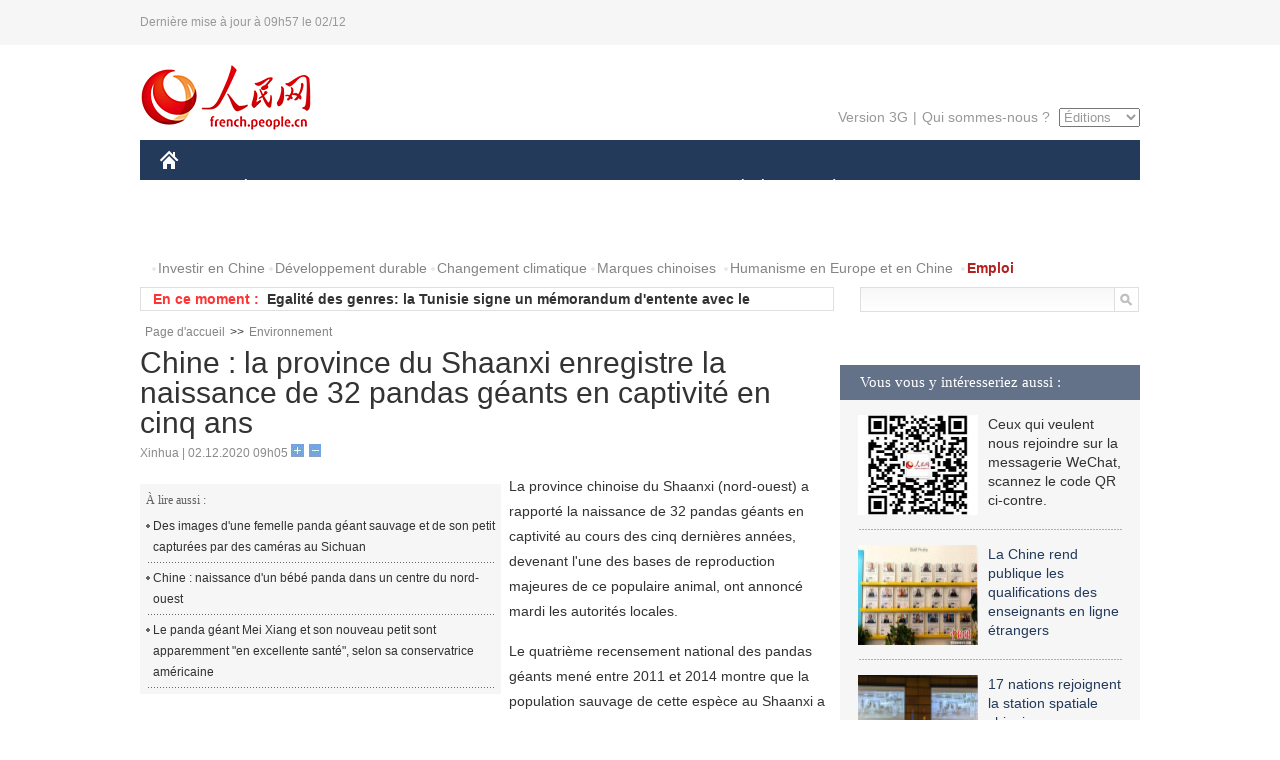

--- FILE ---
content_type: text/html
request_url: http://french.people.com.cn/n3/2020/1202/c96851-9794718.html
body_size: 8224
content:
<!DOCTYPE html PUBLIC "-//W3C//DTD XHTML 1.0 Transitional//EN" "http://www.w3.org/TR/xhtml1/DTD/xhtml1-transitional.dtd">
<html xmlns="http://www.w3.org/1999/xhtml">
<head>
<meta http-equiv="content-type" content="text/html;charset=UTF-8"/>
<meta http-equiv="Content-Language" content="utf-8" />
<meta content="all" name="robots" />
<title>Chine : la province du Shaanxi enregistre la naissance de 32 pandas géants en captivité en cinq ans</title>
<meta name="copyright" content="" />
<meta name="description" content="La province chinoise du Shaanxi (nord-ouest) a rapporté la naissance de 32 pandas géants en captivité au cours des cinq dernières années, devenant l'une des bases de reproduction majeures de ce populaire animal, ont annoncé mardi les autorités locales." />
<meta name="keywords" content="Chine,panda géant" />
<meta name="filetype" content="0" />
<meta name="publishedtype" content="1" />
<meta name="pagetype" content="1" />
<meta name="catalogs" content="F_96851" />
<meta name="contentid" content="F_9794718" />
<meta name="publishdate" content="2020-12-02" />
<meta name="author" content="F_464" />
<meta name="source" content="Source:Xinhua" />
<meta name="editor" content="">
<meta name="sourcetype" content="">
<link href="/img/2014frenchpd/page.css" type="text/css" rel="stylesheet" media="all" />
<meta name="viewport" content="width=device-width,initial-scale=1.0,minimum-scale=1.0,maximum-scale=1.0">
<!--[if IE]>
<link href="/img/2014frenchpd/hack_ie.css" type="text/css" rel="stylesheet" rev="stylesheet" media="all" />
<![endif]-->
<!--[if IE 6]>
<link href="/img/2014frenchpd/hack_ie6.css" type="text/css" rel="stylesheet" rev="stylesheet" media="all" />
<![endif]-->
<script type="text/javascript">
function doZoom(size){
	document.getElementById('p_content').style.fontSize=size+'px'
return false;
}
</script>
<script src="/img/2011english/jquery-1.7.1.min.js" type="text/javascript"></script>
<script src="/img/2014frenchpd/js/jquery.jdt.js" type="text/javascript"></script>
<script src="/img/2014frenchpd/js/nav.js" type="text/javascript"></script>
<script src="/img/2014frenchpd/js/tab.js" type="text/javascript"></script>
<script src="/img/2014frenchpd/js/jdt.js" type="text/javascript"></script>
</head>
<body>
<!--header-->
<div class="header clear none_320"><p><span>Dernière mise à jour à 09h57 le 02/12</span></p></div>
<!--nav-->
<div class="w1000 nav nav_3 oh clear">
	<div class="fl"><a href="http://french.peopledaily.com.cn/" target="_blank"><img src="/img/2014frenchpd/images/logo.jpg" alt="" /></a></div>
    <div class="fr none_320">
        <div class="nav_2 clear"><a href="http://french.people.com.cn/mobile/" target="_blank">Version 3G</a>|<a href="http://french.peopledaily.com.cn/209354/311716/index.html" target="_blank">Qui sommes-nous ?</a>
       	  <select onchange="window.location.href=this.value"> 
  				<option>Éditions</option>
<option value="http://www.people.com.cn/">中文简体</option>
<option value="http://english.people.com.cn/">English</option>
<option value="http://j.peopledaily.com.cn/">日本語</option> 
<option value="http://spanish.people.com.cn/">Español</option>
<option value="http://russian.people.com.cn/">Русский</option>
<option value="http://arabic.people.com.cn/">عربي</option>
<option value="http://kr.people.com.cn/">한국어</option>
<option value="http://german.people.com.cn/">Deutsch</option>
<option value="http://portuguese.people.com.cn/">Português</option>
			</select>
        </div>
    </div>
</div>
<div class="headerbg none_320">
	<div id="header">
		<a class="logo" href="http://french.peopledaily.com.cn/"><img src="/img/2014frenchpd/images/home.jpg" /></a>
		<!--nav-->
		<div id="nav">
			<a href="http://french.peopledaily.com.cn/Chine/" class="nav-link">CHINE</a>
<a href="http://french.peopledaily.com.cn/Economie/index.html" class="nav-link">ÉCONOMIE</a>
<a href="http://french.peopledaily.com.cn/International/index.html" class="nav-link">MONDE</a>
<a href="http://french.peopledaily.com.cn/Afrique/index.html" class="nav-link">AFRIQUE</a>
<a href="http://french.peopledaily.com.cn/Sci-Edu/index.html" class="nav-link">SCIENCE</a>
<a href="http://french.peopledaily.com.cn/Culture/index.html" class="nav-link">CULTURE</a>
<a href="http://french.peopledaily.com.cn/VieSociale/index.html" class="nav-link">SOCIÉTÉ</a>
<a href="http://french.peopledaily.com.cn/96851/index.html" class="nav-link">PLANÈTE</a>
<a href="http://french.peopledaily.com.cn/Sports/index.html" class="nav-link">SPORT</a>
<a href="http://french.peopledaily.com.cn/Tourisme/index.html" class="nav-link">TOURISME</a>
<a href="http://french.peopledaily.com.cn/Horizon/index.html" class="nav-link">OPINION</a>
<a href="http://french.peopledaily.com.cn/Photos/index.html" class="nav-link">PHOTOS</a>
<a href="http://french.peopledaily.com.cn/31966/414308/index.html" class="nav-link">VIDEOS</a>

		</div>
	</div>
</div>
<div class="w1000 nav3 clear none_320"><span><a href="a" target="_blank"></a></span><a href="http://french.peopledaily.com.cn/31966/311720/313675/index.html" target="_blank">Investir en Chine</a><a href="http://french.peopledaily.com.cn/31966/311720/311721/index.html" target="_blank">Développement durable</a><a href="http://french.peopledaily.com.cn/31966/311720/311722/index.html" target="_blank">Changement climatique</a><a href="http://french.peopledaily.com.cn/31966/311145/index.html" target="_blank">Marques chinoises</a>
<a href="http://french.peopledaily.com.cn/31966/311720/311744/index.html" target="_blank">Humanisme en Europe et en Chine</a>
<a href="http://french.peopledaily.com.cn/n3/2018/0920/c4-9502271.html" target="_blank"><span style="color: #b22222"><strong>Emploi</strong></span></a></div>
<div class="w1000 nav4 oh clear none_320">
  	<div class="fl">
    	<span>En ce moment :</span>
        <ul id="lun"><li><a href='/VieSociale/n3/2020/1202/c31360-9794760.html' target=_blank>Début de la première compétition sportive des agriculteurs dans le comté de Zhanang au Tibet</a></li>
<li><a href='/Afrique/n3/2020/1202/c96852-9794754.html' target=_blank>Bénin : Bientôt la lutte anti-drogue enseignée dans les écoles béninoises</a></li>
<li><a href='/Afrique/n3/2020/1202/c96852-9794752.html' target=_blank>Egalité des genres: la Tunisie signe un mémorandum d'entente avec le Programme alimentaire mondial</a></li>
<li><a href='/Afrique/n3/2020/1202/c96852-9794750.html' target=_blank>Le Maroc qualifié aux Jeux olympiques de Tokyo en dressage et en saut d'obstacles</a></li>
<li><a href='/Afrique/n3/2020/1202/c96852-9794748.html' target=_blank>(COVID-19) Le Maroc signale 3.508 nouveaux cas d'infection pour un total de 359.844</a></li>
<li><a href='/Afrique/n3/2020/1202/c96852-9794746.html' target=_blank>L'Afrique va se concentrer sur la coopération entre l'ONU et l'UA, selon le gouvernement</a></li>
<li><a href='/Afrique/n3/2020/1202/c96852-9794742.html' target=_blank>Guinée : le Premier ministre encourage les populations au dépistage massif du VIH/Sida</a></li>
<li><a href='/Afrique/n3/2020/1202/c96852-9794741.html' target=_blank>Les projets d'infrastructure chinois au Kenya sont viables, selon un haut responsable du gouvernement kényan</a></li>
<li><a href='/Afrique/n3/2020/1202/c96852-9794740.html' target=_blank>2,2 millions de personnes vivent avec le VIH au Mozambique</a></li>
<li><a href='/Afrique/n3/2020/1202/c96852-9794739.html' target=_blank>Les troupes nigérianes tuent 5 hommes armés et sauvent 9 otages dans le nord du pays</a></li>

</ul>
<script type="text/javascript">
function wzlun(){
var container=document.getElementById("lun");
container.appendChild(container.firstChild);
}
setInterval("wzlun()",3000);
</script>
	</div>
    <div class="fr"><form action="http://search.people.com.cn/language/search.do" name="searchForm" method="post" target="_blank">
				<input type="hidden" name="dateFlag" value="false" />
				<input type="hidden" name="siteName" value="french"/>
				<input type="hidden" name="pageNum" value="1">
                <input type="text" name="keyword" id="keyword" class="on" value="" /><input type="image" name="button" id="button" value="search" src="/img/2014frenchpd/images/icon1.jpg" align="absmiddle" />
            	</form></div>
</div>
<!--d2nav-->
<div class="w1000 d2nav clear"><a href="http://french.peopledaily.com.cn/" class="clink">Page d'accueil</a>&gt;&gt;<a href="http://french.peopledaily.com.cn/96851/" class="clink">Environnement</a></div>
<!--d2 p1-->
<div class="w1000 d2_content wb_content oh clear">
	<div class="d2_left wb_left fl">
    	<h1>Chine : la province du Shaanxi enregistre la naissance de 32 pandas géants en captivité en cinq ans</h1>
        <div class="wb_1 txt_t clear">Xinhua | 02.12.2020 09h05 <input type="button" class="t1" onclick="return doZoom(16)"><input type="button" class="t2" onclick="return doZoom(14)"></div>
        <div class="wbbox clear">
        	<div class="fl">
            	<div class="wb_3 clear"><div></div></div>
            	<div class="wb_2 none_320">
<h3>À lire aussi :</h3>
<ul class="list_12 clear"><li><a href="/n3/2020/1027/c96851-9773425.html" target=_blank>Des images d'une femelle panda géant sauvage et de son petit capturées par des caméras au Sichuan</a></li><li><a href="/VieSociale/n3/2020/1012/c31360-9768002.html" target=_blank>Chine : naissance d'un bébé panda dans un centre du nord-ouest</a></li><li><a href="/n3/2020/0824/c96851-9737594.html" target=_blank>Le panda géant Mei Xiang et son nouveau petit sont apparemment &quot;en excellente santé&quot;, selon sa conservatrice américaine</a></li></ul>
                </div>
            </div>
            <div id="p_content"><p>
	La province chinoise du Shaanxi (nord-ouest) a rapporté la naissance de 32 pandas géants en captivité au cours des cinq dernières années, devenant l'une des bases de reproduction majeures de ce populaire animal, ont annoncé mardi les autorités locales.</p>
<p>
	Le quatrième recensement national des pandas géants mené entre 2011 et 2014 montre que la population sauvage de cette espèce au Shaanxi a atteint 345 individus, occupant le premier rang en termes de croissance et de densité dans le pays, a indiqué Dang Shuangren, directeur du bureau des forêts et des prairies du Shaanxi.</p>
<p>
	La Chine envisage de transformer la réserve naturelle des monts Qinling, principalement dans le Shaanxi, en parc naturel pour protéger et restaurer l'habitat des pandas géants. Le parc devrait jeter une base solide pour la stabilité de la population des pandas géants, selon M. Dang.</p>
<p>
	Les données du bureau montrent que les monts Qinling, connus également comme une délimitation naturelle entre le nord et le sud du pays, abritent environ 3.800 types de plantes à graines et 587 espèces animales sauvages, à savoir 112 mammifères, 418 oiseaux, 39 reptiles et 18 amphibiens. Couvrant plus de 50.000 kilomètres carrés, la chaîne de montagnes est connue comme la banque de gènes biologique de la Chine.</p>
<p>
	Le nombre de pandas géants en captivité dans le monde s'élevait à environ 600 en novembre 2019. Moins de 2.000 pandas géants vivent dans la nature, dont la plupart dans les provinces du Sichuan et du Shaanxi.</p>
</div>
            
            <div class="wb_10">(Rédacteurs :Yishuang&nbsp;Liu, 孙晨晨)</div>
        </div>
        <div class="wb_9 oh" >
        	<div class="on1 clear">Partagez cet article sur :</div>
            <div class="on2 clear">
            	<div class="bdsharebuttonbox"><a href="#" class="bds_fbook" data-cmd="fbook" title="分享到Facebook"></a><a href="#" class="bds_twi" data-cmd="twi" title="分享到Twitter"></a><a href="#" class="bds_tsina" data-cmd="tsina" title="分享到新浪微博"></a><a href="#" class="bds_people" data-cmd="people" title="分享到人民微博"></a><a href="#" class="bds_renren" data-cmd="renren" title="分享到人人网"></a><a href="#" class="bds_weixin" data-cmd="weixin" title="分享到微信"></a></div>
				<script type="text/javascript">window._bd_share_config={"common":{"bdSnsKey":{},"bdText":"","bdMini":"2","bdMiniList":false,"bdPic":"","bdStyle":"0","bdSize":"32"},"share":{}};with(document)0[(getElementsByTagName('head')[0]||body).appendChild(createElement('script')).src='http://bdimg.share.baidu.com/static/api/js/share.js?v=89860593.js?cdnversion='+~(-new Date()/36e5)];
				</script>
            </div>
            
        </div>
        <div class="wb_4 clearfix none_320" >
        	<div class="fl">
            	<h3 class="p1_8 clear">Science</h3>
                
                <ul class="list_12 p1_2 clear"><li><a href='/n3/2020/1202/c31357-9794629.html' target=_blank>La sonde chinoise Chang'e-5 atterrit sur la Lune</a></li>
<li><a href='/n3/2020/1130/c31357-9794051.html' target=_blank>La sonde lunaire Chang'e-5 se prépare à atterrir sur la Lune</a></li>
<li><a href='/n3/2020/1130/c31357-9794008.html' target=_blank>Retour du submersible habité chinois Fendouzhe après une expédition dans l'océan</a></li>
<li><a href='/n3/2020/1130/c31357-9794007.html' target=_blank>La sonde lunaire chinoise Chang'e-5 effectue son deuxième freinage</a></li>
<li><a href='/n3/2020/1130/c31357-9793889.html' target=_blank>Que ces noms chinois sont beaux !</a></li>

</ul>
            </div>
            <div class="fr">
            	<h3 class="p1_8 clear">Planète & tourisme</h3>
                <div class="on"><a href="http://french.peopledaily.com.cn/n3/2019/0711/c31357-9596467.html" target=_blank><img src="/NMediaFile/2019/0717/FOREIGN201907171054515784677707578.jpg" width="109" height="71"/></a><a href="http://french.peopledaily.com.cn/n3/2019/0711/c31357-9596467.html" target=_blank>La Chine va lancer 100 nouveaux satellites avant 2025</a></div>

                <ul class="list_12 p1_2 clear"><li><a href='/n3/2020/1202/c96851-9794718.html' target=_blank>Chine : la province du Shaanxi enregistre la naissance de 32 pandas géants en captivité en cinq ans</a></li>
<li><a href='/n3/2020/1201/c96851-9794438.html' target=_blank>Un comté de la province du Fujian donne l'exemple du développement vert</a></li>
<li><a href='/n3/2020/1201/c96851-9794290.html' target=_blank>Des chutes de neige balayeront le nord-ouest de la Chine</a></li>
<li><a href='/Tourisme/n3/2020/1130/c31361-9794106.html' target=_blank>Les paysages d'hiver du Palais d'Été de Beijing</a></li>
<li><a href='/n3/2020/1130/c96851-9794078.html' target=_blank>La Chine va interdire l'importation des déchets solides à partir du 1er janvier 2021</a></li>

</ul>
            </div>
        </div>
      	<div class="d2_1 wb_5 oh clear">
            <h2>À découvrir également :</h2>
            <ul><li><a href="/n3/2019/0905/c31357-9612561.html" target=_blank><img src="/NMediaFile/2019/1016/FOREIGN201910161641051783031524570.jpg" width="150" height="75"/></a><a href="/n3/2019/0905/c31357-9612561.html" target=_blank>Le télescope chinois FAST découvre plusieurs impulsions de FRB 121102</a></li>
<li><a href="/n3/2019/0912/c31357-9614325.html" target=_blank><img src="/NMediaFile/2019/1016/FOREIGN201910161639465012031321656.jpg" width="150" height="75"/></a><a href="/n3/2019/0912/c31357-9614325.html" target=_blank>Le Congrès mondial de l'informatique met en lumière l'IA et la 5G</a></li>
<li><a href="/n3/2019/0920/c31357-9616230.html" target=_blank><img src="/NMediaFile/2019/1016/FOREIGN201910161636567669665466234.jpg" width="150" height="75"/></a><a href="/n3/2019/0920/c31357-9616230.html" target=_blank>Chine : lancement de nouveaux satellites de télédétection</a></li>
<li><a href="/n3/2019/1008/c31357-9620667.html" target=_blank><img src="/NMediaFile/2019/1016/FOREIGN201910161635218065445169182.jpg" width="150" height="75"/></a><a href="/n3/2019/1008/c31357-9620667.html" target=_blank>Trois scientifiques partagent le prix Nobel 2019 de physiologie ou de médecine</a></li>
<li><a href="/n3/2019/1009/c31357-9621150.html" target=_blank><img src="/NMediaFile/2019/1016/FOREIGN201910161634000310652609997.jpg" width="150" height="75"/></a><a href="/n3/2019/1009/c31357-9621150.html" target=_blank>Une étude relève que des cochons ont construit des nids en utilisant des outils pour la première fois</a></li>
<li><a href="/n3/2019/1011/c31357-9621940.html" target=_blank><img src="/NMediaFile/2019/1016/FOREIGN201910161632218392786405040.jpg" width="150" height="75"/></a><a href="/n3/2019/1011/c31357-9621940.html" target=_blank>Shenzhen explore les avantages de l'enseignement supérieur axé sur les applications</a></li>
<li><a href="/n3/2019/1016/c31357-9623333.html" target=_blank><img src="/NMediaFile/2019/1016/FOREIGN201910161630286865365171901.jpg" width="150" height="75"/></a><a href="/n3/2019/1016/c31357-9623333.html" target=_blank>Les recherches initiales sur la nouvelle génération de fusées spatiales chinoises se terminent avec succès</a></li>
<li><a href="/n3/2019/1014/c31357-9622670.html" target=_blank><img src="/NMediaFile/2019/1016/FOREIGN201910161556125799268498247.jpg" width="150" height="75"/></a><a href="/n3/2019/1014/c31357-9622670.html" target=_blank>La Chine dévoile la première image de son explorateur martien</a></li>
</ul>
        </div>
        <div class="wb_6 clear none_320">
        	<form action="http://foreign_comments.people.cn/france/index.php/Comment/insercomment" id="form" name="form" method="post" accept-charset="utf-8">
            <input type = "hidden" name = "type" value = "0">
            <input type = "hidden" name = "news_id" id = "news_id" value = "9794718">
            <input type = "hidden" name = "news_url" value = "http://french.peopledaily.com.cn/n3/2020/1202/c96851-9794718.html">
            <input type = "hidden" name = "news_title" value = 'Chine : la province du Shaanxi enregistre la naissance de 32 pandas géants en captivité en cinq ans'>
            <input type = "hidden" name = "node_id" value = "96851">
        	<ul>
            	<li>Votre pseudo <input type="text"  name="uid" id="uid" class="on" /></li>
                <li><textarea  name="comment" id="comment" cols="45" rows="5"></textarea></li>
                <li class="on"><img src="/img/2014frenchpd/images/icon3.jpg" alt="" onclick="chake_submit()" />&nbsp;&nbsp;&nbsp;&nbsp;<a href="http://foreign_comments.people.cn/france/index.php/comment/netuser/9794718" target="_blank"><img src="/img/2014frenchpd/images/icon4.jpg" alt="" /></a></li>
            </ul>
            </form>
        </div>
        <div class="ly_1 clearfix">
      		
      	</div>
    </div>
  	<div class="d2_right fr none_320">
  		
        
        <div class="d2_5 oh clear">
            <h3 class="p1_8 clear">Vous vous y intéresseriez aussi :</h3>
            <ul class="p1_11 clear"><li><img src="/NMediaFile/2017/0817/FOREIGN201708171045483987776322399.jpg" width="120" height="100"/>Ceux qui veulent nous rejoindre sur la messagerie WeChat, scannez le code QR ci-contre.</li>
<li><a href="http://french.peopledaily.com.cn/n3/2019/0716/c31357-9597574.html" target="_blank"><img src="/NMediaFile/2019/0717/FOREIGN201907171058028380754527199.jpg" width="120" height="100"/></a><a href="http://french.peopledaily.com.cn/n3/2019/0716/c31357-9597574.html" target="_blank">La Chine rend publique les qualifications des enseignants en ligne étrangers</a></li>
<li><a href="http://french.peopledaily.com.cn/n3/2019/0613/c31357-9587606.html" target="_blank"><img src="/NMediaFile/2019/0628/FOREIGN201906281618032331124019613.jpg" width="120" height="100"/></a><a href="http://french.peopledaily.com.cn/n3/2019/0613/c31357-9587606.html" target="_blank">17 nations rejoignent la station spatiale chinoise</a></li>
<li><a href="http://french.peopledaily.com.cn/n3/2019/0527/c31357-9581875.html" target="_blank"><img src="/NMediaFile/2019/0613/FOREIGN201906131610594160881631515.jpg" width="120" height="100"/></a><a href="http://french.peopledaily.com.cn/n3/2019/0527/c31357-9581875.html" target="_blank">La Chine lance un ballon géant pour recueillir des données sur le climat</a></li>
<li><a href="http://french.peopledaily.com.cn/n3/2018/1107/c31357-9516113.html" target="_blank"><img src="/NMediaFile/2018/1127/FOREIGN201811271453573888018677357.jpg" width="120" height="100"/></a><a href="http://french.peopledaily.com.cn/n3/2018/1107/c31357-9516113.html" target="_blank">A Zhuhai, le spectacle est aussi dans les airs !</a></li>
</ul>
        </div>
        <div class="d2_5 oh clear">
        	<h3 class="p1_8 clear">Sélection du jour</h3>
    	<ul class="list_14 p1_2 p1_16 clear"><li><a href='/VieSociale/n3/2020/1202/c31360-9794760.html' target=_blank>Début de la première compétition sportive des agriculteurs dans le comté de Zhanang au Tibet</a></li>
<li><a href='/Economie/n3/2020/1201/c31355-9794565.html' target=_blank>La ligne ferroviaire à grande vitesse en zone de haute altitude et de températures basses la plus au nord de la Chine en construction</a></li>
<li><a href='/Chine/n3/2020/1201/c31354-9794562.html' target=_blank>L'ambassadeur de Chine au Canada a parlé au téléphone avec la directrice financière de Huawei Meng Wanzhou</a></li>
<li><a href='/VieSociale/n3/2020/1201/c31360-9794535.html' target=_blank>Shanghai : Voitures de restauration à libre-service sont mises en place</a></li>
<li><a href='/Culture/n3/2020/1201/c31358-9794445.html' target=_blank>Les grottes de Longmen : le meilleur de l'art bouddhiste ancien chinois</a></li>
<li><a href='/Chine/n3/2020/1201/c31354-9794441.html' target=_blank>Construire une vie meilleure : d'anciens stagiaires du Xinjiang partagent leur expérience dans les centres de formation</a></li>
<li><a href='/n3/2020/1201/c96851-9794438.html' target=_blank>Un comté de la province du Fujian donne l'exemple du développement vert</a></li>

</ul>
        </div>
        <h3 class="p1_8 clear">Conseils de la rédaction :</h3>
        <div class="text_box" id="box3">
            <ul><li><a href="http://french.peopledaily.com.cn/n3/2019/0715/c31357-9597330.html" target=_blank><img src="/NMediaFile/2019/0717/FOREIGN201907171057076246819963826.jpg" width="300" height="180"/></a><b><a href="http://french.peopledaily.com.cn/n3/2019/0715/c31357-9597330.html" target=_blank>Les experts démentent que le train à grande vitesse chinois présente des risques de radiation élevés</a></b></li>
<li><a href="http://french.peopledaily.com.cn/n3/2019/0621/c31357-9590450.html" target=_blank><img src="/NMediaFile/2019/0628/FOREIGN201906281610246514542399259.jpg" width="300" height="180"/></a><b><a href="http://french.peopledaily.com.cn/n3/2019/0621/c31357-9590450.html" target=_blank>Tsinghua et la Peking University atteignent leur meilleur niveau au palmarès des universités mondiales</a></b></li>
</ul>
        </div>
        <div class="d2_6 oh clear">
        	<h3 class="p1_8 clear">Les articles les plus lus</h3>
		<div class="p1_9 clear"><span>du jour</span>|<span class="on">de la semaine</span>|<span>du mois</span></div>
            <div class="p1_10 clear">
                <ul style="display:block;"><li><span>1</span><a href="/Economie/n3/2020/1201/c31355-9794435.html" title="La Chine met un plan en place pour favoriser l'utilisation internationale du yuan" target=_blank>La Chine met un plan en place pour favoriser l'utilisation …</a></li><li><span>2</span><a href="/Economie/n3/2020/1201/c31355-9794565.html" title="La ligne ferroviaire à grande vitesse en zone de haute altitude et de températures basses la plus au nord de la Chine en construction" target=_blank>La ligne ferroviaire à grande vitesse en zone de haute alti…</a></li><li><span>3</span><a href="/Afrique/n3/2020/1201/c96852-9794348.html" title="Maroc : le ministère de la Santé a oeuvré pour garantir l'accès aux soins aux personnes vivant avec le VIH dans le contexte de la pandémie de COVID-19" target=_blank>Maroc : le ministère de la Santé a oeuvré pour garantir l'a…</a></li><li><span>4</span><a href="/Chine/n3/2020/1201/c31354-9794441.html" title="Construire une vie meilleure : d'anciens stagiaires du Xinjiang partagent leur expérience dans les centres de formation" target=_blank>Construire une vie meilleure : d'anciens stagiaires du Xinj…</a></li><li><span>5</span><a href="/n3/2020/1201/c96851-9794438.html" title="Un comté de la province du Fujian donne l'exemple du développement vert" target=_blank>Un comté de la province du Fujian donne l'exemple du dévelo…</a></li></ul>
                <ul><li><span>1</span><a href="/Economie/n3/2020/1130/c31355-9793887.html" title="Airbus Helicopters optimiste sur la reprise du marché en Chine" target=_blank>Airbus Helicopters optimiste sur la reprise du marché en Ch…</a></li><li><span>2</span><a href="/International/n3/2020/1126/c31356-9791021.html" title="Etats-Unis : un tribunal de Pennsylvanie suspend la certification des résultats électoraux" target=_blank>Etats-Unis : un tribunal de Pennsylvanie suspend la certifi…</a></li><li><span>3</span><a href="/Economie/n3/2020/1125/c31355-9790795.html" title="3 entreprises chinoises parmi les 5 plus grands fabricants de smartphones au monde" target=_blank>3 entreprises chinoises parmi les 5 plus grands fabricants …</a></li><li><span>4</span><a href="/VieSociale/n3/2020/1126/c31360-9790933.html" title="Des coronavirus étroitement liés au SRAS-CoV-2 trouvés dans des congélateurs de laboratoire au Cambodge et au Japon" target=_blank>Des coronavirus étroitement liés au SRAS-CoV-2 trouvés dans…</a></li><li><span>5</span><a href="/n3/2020/1126/c31357-9791236.html" title="Chine : la sonde Chang'e-5 achève sa deuxième correction orbitale" target=_blank>Chine : la sonde Chang'e-5 achève sa deuxième correction or…</a></li></ul>
                <ul><li><span>1</span><a href="/VieSociale/n3/2020/1113/c31360-9780061.html" title="Les candidats vaccins anti-COVID-19 chinois salués dans le monde" target=_blank>Les candidats vaccins anti-COVID-19 chinois salués dans le …</a></li><li><span>2</span><a href="/Afrique/n3/2020/1104/c96852-9776324.html" title="(COVID-19 ) Tunisie: la pandémie ne fait qu'empirer la situation économique qui devient critique " target=_blank>(COVID-19 ) Tunisie: la pandémie ne fait qu'empirer la situ…</a></li><li><span>3</span><a href="/Chine/n3/2020/1118/c31354-9781629.html" title="Henry Kissinger exhorte Joe Biden à rétablir la communication avec la Chine" target=_blank>Henry Kissinger exhorte Joe Biden à rétablir la communicati…</a></li><li><span>4</span><a href="/Economie/n3/2020/1120/c31355-9782449.html" title="Le grand projet chinois de transfert d'eau du Sud vers le Nord a bénéficié à 67 millions de personnes" target=_blank>Le grand projet chinois de transfert d'eau du Sud vers le N…</a></li><li><span>5</span><a href="/n3/2020/1119/c31357-9781897.html" title="La Chine au premier rang mondial dans 4 grands domaines de recherche scientifique" target=_blank>La Chine au premier rang mondial dans 4 grands domaines de …</a></li></ul>
            </div>
        </div>
        
  	</div>
</div>
<!--ad-->

<!--link-->

<!--copyright-->
<div id="copyright">Copyright &copy; 2000-2020 Tous droits réservés.</div>
<script src="/img/FOREIGN/2015/11/212722/js/jquery.cookie.js" type="text/javascript"></script>
<script type="text/javascript">
function chake_submit(){
	var uid = $('#uid').val();  
	var comment = $('#comment').val(); 
	var news_id = $('#news_id').val();

	var cookies_newsid = $.cookie(news_id);
	if (cookies_newsid == comment){
		alert('Merci d’éviter les spams.');
		return false;
	}else{
		if(uid == ''){
			alert('Choisir un pseudo');
			return false;
		}
		if(comment == ''){
		   alert('Laissez un commentaire.');
		   return false;
		}
		$.cookie(news_id, comment, { expires: 1 }); 
		document.getElementById('form').submit();  
	}
}
</script>
<script src="http://tools.people.com.cn/css/2010tianrun/webdig_test.js" language="javascript" type="text/javascript" async></script>
<img src="http://counter.people.cn:8000/d.gif?id=9794718" width=0 height=0 style="display:none;">
</body>
</html>